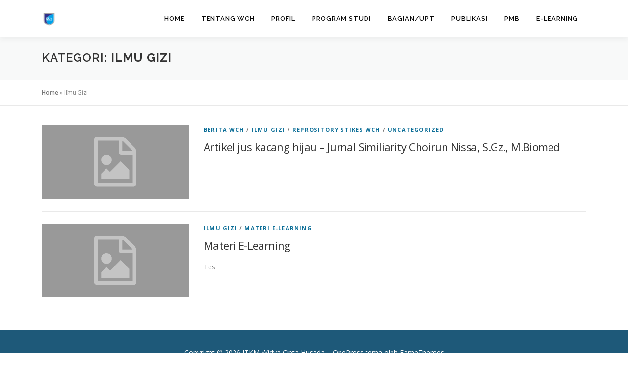

--- FILE ---
content_type: text/html; charset=UTF-8
request_url: https://itkm-wch.ac.id/category/ilmu-gizi-2/
body_size: 14080
content:
<!DOCTYPE html>
<html lang="id">
<head>
<meta charset="UTF-8">
<meta name="viewport" content="width=device-width, initial-scale=1">
<link rel="profile" href="https://gmpg.org/xfn/11">
<meta name='robots' content='index, follow, max-image-preview:large, max-snippet:-1, max-video-preview:-1' />

	<!-- This site is optimized with the Yoast SEO plugin v20.7 - https://yoast.com/wordpress/plugins/seo/ -->
	<title>Ilmu Gizi Archives - ITKM Widya Cipta Husada</title>
	<link rel="canonical" href="https://itkm-wch.ac.id/category/ilmu-gizi-2/" />
	<meta property="og:locale" content="id_ID" />
	<meta property="og:type" content="article" />
	<meta property="og:title" content="Ilmu Gizi Archives - ITKM Widya Cipta Husada" />
	<meta property="og:url" content="http://itkm-wch.ac.id/category/ilmu-gizi-2/" />
	<meta property="og:site_name" content="ITKM Widya Cipta Husada" />
	<meta name="twitter:card" content="summary_large_image" />
	<script type="application/ld+json" class="yoast-schema-graph">{"@context":"https://schema.org","@graph":[{"@type":"CollectionPage","@id":"http://itkm-wch.ac.id/category/ilmu-gizi-2/","url":"http://itkm-wch.ac.id/category/ilmu-gizi-2/","name":"Ilmu Gizi Archives - ITKM Widya Cipta Husada","isPartOf":{"@id":"http://itkm-wch.ac.id/#website"},"breadcrumb":{"@id":"http://itkm-wch.ac.id/category/ilmu-gizi-2/#breadcrumb"},"inLanguage":"id"},{"@type":"BreadcrumbList","@id":"http://itkm-wch.ac.id/category/ilmu-gizi-2/#breadcrumb","itemListElement":[{"@type":"ListItem","position":1,"name":"Home","item":"http://itkm-wch.ac.id/"},{"@type":"ListItem","position":2,"name":"Ilmu Gizi"}]},{"@type":"WebSite","@id":"http://itkm-wch.ac.id/#website","url":"http://itkm-wch.ac.id/","name":"ITKM Widya Cipta Husada","description":"Kampus Kesehatan Malang dengan Program Studi Terakreditasi","publisher":{"@id":"http://itkm-wch.ac.id/#organization"},"potentialAction":[{"@type":"SearchAction","target":{"@type":"EntryPoint","urlTemplate":"http://itkm-wch.ac.id/?s={search_term_string}"},"query-input":"required name=search_term_string"}],"inLanguage":"id"},{"@type":"Organization","@id":"http://itkm-wch.ac.id/#organization","name":"ITKM Widya Cipta Husada","url":"http://itkm-wch.ac.id/","logo":{"@type":"ImageObject","inLanguage":"id","@id":"http://itkm-wch.ac.id/#/schema/logo/image/","url":"http://itkm-wch.ac.id/wp-content/uploads/2026/01/cropped-logoaa-a.png","contentUrl":"http://itkm-wch.ac.id/wp-content/uploads/2026/01/cropped-logoaa-a.png","width":512,"height":512,"caption":"ITKM Widya Cipta Husada"},"image":{"@id":"http://itkm-wch.ac.id/#/schema/logo/image/"},"sameAs":["https://www.facebook.com/ITKMWidyaCiptaHusada","https://www.tiktok.com/@itkmwidyaciptahusada","https://www.instagram.com/itkmwch_malang"]}]}</script>
	<!-- / Yoast SEO plugin. -->


<link rel='dns-prefetch' href='//fonts.googleapis.com' />
<link rel="alternate" type="application/rss+xml" title="ITKM Widya Cipta Husada &raquo; Feed" href="https://itkm-wch.ac.id/feed/" />
<link rel="alternate" type="application/rss+xml" title="ITKM Widya Cipta Husada &raquo; Umpan Komentar" href="https://itkm-wch.ac.id/comments/feed/" />
<link rel="alternate" type="application/rss+xml" title="ITKM Widya Cipta Husada &raquo; Ilmu Gizi Umpan Kategori" href="https://itkm-wch.ac.id/category/ilmu-gizi-2/feed/" />
<script type="text/javascript">
window._wpemojiSettings = {"baseUrl":"https:\/\/s.w.org\/images\/core\/emoji\/14.0.0\/72x72\/","ext":".png","svgUrl":"https:\/\/s.w.org\/images\/core\/emoji\/14.0.0\/svg\/","svgExt":".svg","source":{"concatemoji":"http:\/\/itkm-wch.ac.id\/wp-includes\/js\/wp-emoji-release.min.js?ver=6.2.1"}};
/*! This file is auto-generated */
!function(e,a,t){var n,r,o,i=a.createElement("canvas"),p=i.getContext&&i.getContext("2d");function s(e,t){p.clearRect(0,0,i.width,i.height),p.fillText(e,0,0);e=i.toDataURL();return p.clearRect(0,0,i.width,i.height),p.fillText(t,0,0),e===i.toDataURL()}function c(e){var t=a.createElement("script");t.src=e,t.defer=t.type="text/javascript",a.getElementsByTagName("head")[0].appendChild(t)}for(o=Array("flag","emoji"),t.supports={everything:!0,everythingExceptFlag:!0},r=0;r<o.length;r++)t.supports[o[r]]=function(e){if(p&&p.fillText)switch(p.textBaseline="top",p.font="600 32px Arial",e){case"flag":return s("\ud83c\udff3\ufe0f\u200d\u26a7\ufe0f","\ud83c\udff3\ufe0f\u200b\u26a7\ufe0f")?!1:!s("\ud83c\uddfa\ud83c\uddf3","\ud83c\uddfa\u200b\ud83c\uddf3")&&!s("\ud83c\udff4\udb40\udc67\udb40\udc62\udb40\udc65\udb40\udc6e\udb40\udc67\udb40\udc7f","\ud83c\udff4\u200b\udb40\udc67\u200b\udb40\udc62\u200b\udb40\udc65\u200b\udb40\udc6e\u200b\udb40\udc67\u200b\udb40\udc7f");case"emoji":return!s("\ud83e\udef1\ud83c\udffb\u200d\ud83e\udef2\ud83c\udfff","\ud83e\udef1\ud83c\udffb\u200b\ud83e\udef2\ud83c\udfff")}return!1}(o[r]),t.supports.everything=t.supports.everything&&t.supports[o[r]],"flag"!==o[r]&&(t.supports.everythingExceptFlag=t.supports.everythingExceptFlag&&t.supports[o[r]]);t.supports.everythingExceptFlag=t.supports.everythingExceptFlag&&!t.supports.flag,t.DOMReady=!1,t.readyCallback=function(){t.DOMReady=!0},t.supports.everything||(n=function(){t.readyCallback()},a.addEventListener?(a.addEventListener("DOMContentLoaded",n,!1),e.addEventListener("load",n,!1)):(e.attachEvent("onload",n),a.attachEvent("onreadystatechange",function(){"complete"===a.readyState&&t.readyCallback()})),(e=t.source||{}).concatemoji?c(e.concatemoji):e.wpemoji&&e.twemoji&&(c(e.twemoji),c(e.wpemoji)))}(window,document,window._wpemojiSettings);
</script>
<style type="text/css">
img.wp-smiley,
img.emoji {
	display: inline !important;
	border: none !important;
	box-shadow: none !important;
	height: 1em !important;
	width: 1em !important;
	margin: 0 0.07em !important;
	vertical-align: -0.1em !important;
	background: none !important;
	padding: 0 !important;
}
</style>
	<link rel='stylesheet' id='wp-block-library-css' href="https://itkm-wch.ac.id/wp-includes/css/dist/block-library/style.min.css?ver=6.2.1" type='text/css' media='all' />
<style id='wp-block-library-theme-inline-css' type='text/css'>
.wp-block-audio figcaption{color:#555;font-size:13px;text-align:center}.is-dark-theme .wp-block-audio figcaption{color:hsla(0,0%,100%,.65)}.wp-block-audio{margin:0 0 1em}.wp-block-code{border:1px solid #ccc;border-radius:4px;font-family:Menlo,Consolas,monaco,monospace;padding:.8em 1em}.wp-block-embed figcaption{color:#555;font-size:13px;text-align:center}.is-dark-theme .wp-block-embed figcaption{color:hsla(0,0%,100%,.65)}.wp-block-embed{margin:0 0 1em}.blocks-gallery-caption{color:#555;font-size:13px;text-align:center}.is-dark-theme .blocks-gallery-caption{color:hsla(0,0%,100%,.65)}.wp-block-image figcaption{color:#555;font-size:13px;text-align:center}.is-dark-theme .wp-block-image figcaption{color:hsla(0,0%,100%,.65)}.wp-block-image{margin:0 0 1em}.wp-block-pullquote{border-bottom:4px solid;border-top:4px solid;color:currentColor;margin-bottom:1.75em}.wp-block-pullquote cite,.wp-block-pullquote footer,.wp-block-pullquote__citation{color:currentColor;font-size:.8125em;font-style:normal;text-transform:uppercase}.wp-block-quote{border-left:.25em solid;margin:0 0 1.75em;padding-left:1em}.wp-block-quote cite,.wp-block-quote footer{color:currentColor;font-size:.8125em;font-style:normal;position:relative}.wp-block-quote.has-text-align-right{border-left:none;border-right:.25em solid;padding-left:0;padding-right:1em}.wp-block-quote.has-text-align-center{border:none;padding-left:0}.wp-block-quote.is-large,.wp-block-quote.is-style-large,.wp-block-quote.is-style-plain{border:none}.wp-block-search .wp-block-search__label{font-weight:700}.wp-block-search__button{border:1px solid #ccc;padding:.375em .625em}:where(.wp-block-group.has-background){padding:1.25em 2.375em}.wp-block-separator.has-css-opacity{opacity:.4}.wp-block-separator{border:none;border-bottom:2px solid;margin-left:auto;margin-right:auto}.wp-block-separator.has-alpha-channel-opacity{opacity:1}.wp-block-separator:not(.is-style-wide):not(.is-style-dots){width:100px}.wp-block-separator.has-background:not(.is-style-dots){border-bottom:none;height:1px}.wp-block-separator.has-background:not(.is-style-wide):not(.is-style-dots){height:2px}.wp-block-table{margin:0 0 1em}.wp-block-table td,.wp-block-table th{word-break:normal}.wp-block-table figcaption{color:#555;font-size:13px;text-align:center}.is-dark-theme .wp-block-table figcaption{color:hsla(0,0%,100%,.65)}.wp-block-video figcaption{color:#555;font-size:13px;text-align:center}.is-dark-theme .wp-block-video figcaption{color:hsla(0,0%,100%,.65)}.wp-block-video{margin:0 0 1em}.wp-block-template-part.has-background{margin-bottom:0;margin-top:0;padding:1.25em 2.375em}
</style>
<link rel='stylesheet' id='classic-theme-styles-css' href="https://itkm-wch.ac.id/wp-includes/css/classic-themes.min.css?ver=6.2.1" type='text/css' media='all' />
<style id='global-styles-inline-css' type='text/css'>
body{--wp--preset--color--black: #000000;--wp--preset--color--cyan-bluish-gray: #abb8c3;--wp--preset--color--white: #ffffff;--wp--preset--color--pale-pink: #f78da7;--wp--preset--color--vivid-red: #cf2e2e;--wp--preset--color--luminous-vivid-orange: #ff6900;--wp--preset--color--luminous-vivid-amber: #fcb900;--wp--preset--color--light-green-cyan: #7bdcb5;--wp--preset--color--vivid-green-cyan: #00d084;--wp--preset--color--pale-cyan-blue: #8ed1fc;--wp--preset--color--vivid-cyan-blue: #0693e3;--wp--preset--color--vivid-purple: #9b51e0;--wp--preset--gradient--vivid-cyan-blue-to-vivid-purple: linear-gradient(135deg,rgba(6,147,227,1) 0%,rgb(155,81,224) 100%);--wp--preset--gradient--light-green-cyan-to-vivid-green-cyan: linear-gradient(135deg,rgb(122,220,180) 0%,rgb(0,208,130) 100%);--wp--preset--gradient--luminous-vivid-amber-to-luminous-vivid-orange: linear-gradient(135deg,rgba(252,185,0,1) 0%,rgba(255,105,0,1) 100%);--wp--preset--gradient--luminous-vivid-orange-to-vivid-red: linear-gradient(135deg,rgba(255,105,0,1) 0%,rgb(207,46,46) 100%);--wp--preset--gradient--very-light-gray-to-cyan-bluish-gray: linear-gradient(135deg,rgb(238,238,238) 0%,rgb(169,184,195) 100%);--wp--preset--gradient--cool-to-warm-spectrum: linear-gradient(135deg,rgb(74,234,220) 0%,rgb(151,120,209) 20%,rgb(207,42,186) 40%,rgb(238,44,130) 60%,rgb(251,105,98) 80%,rgb(254,248,76) 100%);--wp--preset--gradient--blush-light-purple: linear-gradient(135deg,rgb(255,206,236) 0%,rgb(152,150,240) 100%);--wp--preset--gradient--blush-bordeaux: linear-gradient(135deg,rgb(254,205,165) 0%,rgb(254,45,45) 50%,rgb(107,0,62) 100%);--wp--preset--gradient--luminous-dusk: linear-gradient(135deg,rgb(255,203,112) 0%,rgb(199,81,192) 50%,rgb(65,88,208) 100%);--wp--preset--gradient--pale-ocean: linear-gradient(135deg,rgb(255,245,203) 0%,rgb(182,227,212) 50%,rgb(51,167,181) 100%);--wp--preset--gradient--electric-grass: linear-gradient(135deg,rgb(202,248,128) 0%,rgb(113,206,126) 100%);--wp--preset--gradient--midnight: linear-gradient(135deg,rgb(2,3,129) 0%,rgb(40,116,252) 100%);--wp--preset--duotone--dark-grayscale: url('#wp-duotone-dark-grayscale');--wp--preset--duotone--grayscale: url('#wp-duotone-grayscale');--wp--preset--duotone--purple-yellow: url('#wp-duotone-purple-yellow');--wp--preset--duotone--blue-red: url('#wp-duotone-blue-red');--wp--preset--duotone--midnight: url('#wp-duotone-midnight');--wp--preset--duotone--magenta-yellow: url('#wp-duotone-magenta-yellow');--wp--preset--duotone--purple-green: url('#wp-duotone-purple-green');--wp--preset--duotone--blue-orange: url('#wp-duotone-blue-orange');--wp--preset--font-size--small: 13px;--wp--preset--font-size--medium: 20px;--wp--preset--font-size--large: 36px;--wp--preset--font-size--x-large: 42px;--wp--preset--spacing--20: 0.44rem;--wp--preset--spacing--30: 0.67rem;--wp--preset--spacing--40: 1rem;--wp--preset--spacing--50: 1.5rem;--wp--preset--spacing--60: 2.25rem;--wp--preset--spacing--70: 3.38rem;--wp--preset--spacing--80: 5.06rem;--wp--preset--shadow--natural: 6px 6px 9px rgba(0, 0, 0, 0.2);--wp--preset--shadow--deep: 12px 12px 50px rgba(0, 0, 0, 0.4);--wp--preset--shadow--sharp: 6px 6px 0px rgba(0, 0, 0, 0.2);--wp--preset--shadow--outlined: 6px 6px 0px -3px rgba(255, 255, 255, 1), 6px 6px rgba(0, 0, 0, 1);--wp--preset--shadow--crisp: 6px 6px 0px rgba(0, 0, 0, 1);}:where(.is-layout-flex){gap: 0.5em;}body .is-layout-flow > .alignleft{float: left;margin-inline-start: 0;margin-inline-end: 2em;}body .is-layout-flow > .alignright{float: right;margin-inline-start: 2em;margin-inline-end: 0;}body .is-layout-flow > .aligncenter{margin-left: auto !important;margin-right: auto !important;}body .is-layout-constrained > .alignleft{float: left;margin-inline-start: 0;margin-inline-end: 2em;}body .is-layout-constrained > .alignright{float: right;margin-inline-start: 2em;margin-inline-end: 0;}body .is-layout-constrained > .aligncenter{margin-left: auto !important;margin-right: auto !important;}body .is-layout-constrained > :where(:not(.alignleft):not(.alignright):not(.alignfull)){max-width: var(--wp--style--global--content-size);margin-left: auto !important;margin-right: auto !important;}body .is-layout-constrained > .alignwide{max-width: var(--wp--style--global--wide-size);}body .is-layout-flex{display: flex;}body .is-layout-flex{flex-wrap: wrap;align-items: center;}body .is-layout-flex > *{margin: 0;}:where(.wp-block-columns.is-layout-flex){gap: 2em;}.has-black-color{color: var(--wp--preset--color--black) !important;}.has-cyan-bluish-gray-color{color: var(--wp--preset--color--cyan-bluish-gray) !important;}.has-white-color{color: var(--wp--preset--color--white) !important;}.has-pale-pink-color{color: var(--wp--preset--color--pale-pink) !important;}.has-vivid-red-color{color: var(--wp--preset--color--vivid-red) !important;}.has-luminous-vivid-orange-color{color: var(--wp--preset--color--luminous-vivid-orange) !important;}.has-luminous-vivid-amber-color{color: var(--wp--preset--color--luminous-vivid-amber) !important;}.has-light-green-cyan-color{color: var(--wp--preset--color--light-green-cyan) !important;}.has-vivid-green-cyan-color{color: var(--wp--preset--color--vivid-green-cyan) !important;}.has-pale-cyan-blue-color{color: var(--wp--preset--color--pale-cyan-blue) !important;}.has-vivid-cyan-blue-color{color: var(--wp--preset--color--vivid-cyan-blue) !important;}.has-vivid-purple-color{color: var(--wp--preset--color--vivid-purple) !important;}.has-black-background-color{background-color: var(--wp--preset--color--black) !important;}.has-cyan-bluish-gray-background-color{background-color: var(--wp--preset--color--cyan-bluish-gray) !important;}.has-white-background-color{background-color: var(--wp--preset--color--white) !important;}.has-pale-pink-background-color{background-color: var(--wp--preset--color--pale-pink) !important;}.has-vivid-red-background-color{background-color: var(--wp--preset--color--vivid-red) !important;}.has-luminous-vivid-orange-background-color{background-color: var(--wp--preset--color--luminous-vivid-orange) !important;}.has-luminous-vivid-amber-background-color{background-color: var(--wp--preset--color--luminous-vivid-amber) !important;}.has-light-green-cyan-background-color{background-color: var(--wp--preset--color--light-green-cyan) !important;}.has-vivid-green-cyan-background-color{background-color: var(--wp--preset--color--vivid-green-cyan) !important;}.has-pale-cyan-blue-background-color{background-color: var(--wp--preset--color--pale-cyan-blue) !important;}.has-vivid-cyan-blue-background-color{background-color: var(--wp--preset--color--vivid-cyan-blue) !important;}.has-vivid-purple-background-color{background-color: var(--wp--preset--color--vivid-purple) !important;}.has-black-border-color{border-color: var(--wp--preset--color--black) !important;}.has-cyan-bluish-gray-border-color{border-color: var(--wp--preset--color--cyan-bluish-gray) !important;}.has-white-border-color{border-color: var(--wp--preset--color--white) !important;}.has-pale-pink-border-color{border-color: var(--wp--preset--color--pale-pink) !important;}.has-vivid-red-border-color{border-color: var(--wp--preset--color--vivid-red) !important;}.has-luminous-vivid-orange-border-color{border-color: var(--wp--preset--color--luminous-vivid-orange) !important;}.has-luminous-vivid-amber-border-color{border-color: var(--wp--preset--color--luminous-vivid-amber) !important;}.has-light-green-cyan-border-color{border-color: var(--wp--preset--color--light-green-cyan) !important;}.has-vivid-green-cyan-border-color{border-color: var(--wp--preset--color--vivid-green-cyan) !important;}.has-pale-cyan-blue-border-color{border-color: var(--wp--preset--color--pale-cyan-blue) !important;}.has-vivid-cyan-blue-border-color{border-color: var(--wp--preset--color--vivid-cyan-blue) !important;}.has-vivid-purple-border-color{border-color: var(--wp--preset--color--vivid-purple) !important;}.has-vivid-cyan-blue-to-vivid-purple-gradient-background{background: var(--wp--preset--gradient--vivid-cyan-blue-to-vivid-purple) !important;}.has-light-green-cyan-to-vivid-green-cyan-gradient-background{background: var(--wp--preset--gradient--light-green-cyan-to-vivid-green-cyan) !important;}.has-luminous-vivid-amber-to-luminous-vivid-orange-gradient-background{background: var(--wp--preset--gradient--luminous-vivid-amber-to-luminous-vivid-orange) !important;}.has-luminous-vivid-orange-to-vivid-red-gradient-background{background: var(--wp--preset--gradient--luminous-vivid-orange-to-vivid-red) !important;}.has-very-light-gray-to-cyan-bluish-gray-gradient-background{background: var(--wp--preset--gradient--very-light-gray-to-cyan-bluish-gray) !important;}.has-cool-to-warm-spectrum-gradient-background{background: var(--wp--preset--gradient--cool-to-warm-spectrum) !important;}.has-blush-light-purple-gradient-background{background: var(--wp--preset--gradient--blush-light-purple) !important;}.has-blush-bordeaux-gradient-background{background: var(--wp--preset--gradient--blush-bordeaux) !important;}.has-luminous-dusk-gradient-background{background: var(--wp--preset--gradient--luminous-dusk) !important;}.has-pale-ocean-gradient-background{background: var(--wp--preset--gradient--pale-ocean) !important;}.has-electric-grass-gradient-background{background: var(--wp--preset--gradient--electric-grass) !important;}.has-midnight-gradient-background{background: var(--wp--preset--gradient--midnight) !important;}.has-small-font-size{font-size: var(--wp--preset--font-size--small) !important;}.has-medium-font-size{font-size: var(--wp--preset--font-size--medium) !important;}.has-large-font-size{font-size: var(--wp--preset--font-size--large) !important;}.has-x-large-font-size{font-size: var(--wp--preset--font-size--x-large) !important;}
.wp-block-navigation a:where(:not(.wp-element-button)){color: inherit;}
:where(.wp-block-columns.is-layout-flex){gap: 2em;}
.wp-block-pullquote{font-size: 1.5em;line-height: 1.6;}
</style>
<link rel='stylesheet' id='onepress-fonts-css' href='https://fonts.googleapis.com/css?family=Raleway%3A400%2C500%2C600%2C700%2C300%2C100%2C800%2C900%7COpen+Sans%3A400%2C300%2C300italic%2C400italic%2C600%2C600italic%2C700%2C700italic&#038;subset=latin%2Clatin-ext&#038;display=swap&#038;ver=2.3.4' type='text/css' media='all' />
<link rel='stylesheet' id='onepress-animate-css' href="https://itkm-wch.ac.id/wp-content/themes/onepress/assets/css/animate.min.css?ver=2.3.4" type='text/css' media='all' />
<link rel='stylesheet' id='onepress-fa-css' href="https://itkm-wch.ac.id/wp-content/themes/onepress/assets/css/font-awesome.min.css?ver=4.7.0" type='text/css' media='all' />
<link rel='stylesheet' id='onepress-bootstrap-css' href="https://itkm-wch.ac.id/wp-content/themes/onepress/assets/css/bootstrap.min.css?ver=2.3.4" type='text/css' media='all' />
<link rel='stylesheet' id='onepress-style-css' href="https://itkm-wch.ac.id/wp-content/themes/onepress/style.css?ver=6.2.1" type='text/css' media='all' />
<style id='onepress-style-inline-css' type='text/css'>
.site-logo-div img{height:30px;width:auto}#main .video-section section.hero-slideshow-wrapper{background:transparent}.hero-slideshow-wrapper:after{position:absolute;top:0px;left:0px;width:100%;height:100%;background-color:rgba(0,0,0,0.3);display:block;content:""}.body-desktop .parallax-hero .hero-slideshow-wrapper:after{display:none!important}#parallax-hero>.parallax-bg::before{background-color:rgba(0,0,0,0.3);opacity:1}.body-desktop .parallax-hero .hero-slideshow-wrapper:after{display:none!important}a,.screen-reader-text:hover,.screen-reader-text:active,.screen-reader-text:focus,.header-social a,.onepress-menu a:hover,.onepress-menu ul li a:hover,.onepress-menu li.onepress-current-item>a,.onepress-menu ul li.current-menu-item>a,.onepress-menu>li a.menu-actived,.onepress-menu.onepress-menu-mobile li.onepress-current-item>a,.site-footer a,.site-footer .footer-social a:hover,.site-footer .btt a:hover,.highlight,#comments .comment .comment-wrapper .comment-meta .comment-time:hover,#comments .comment .comment-wrapper .comment-meta .comment-reply-link:hover,#comments .comment .comment-wrapper .comment-meta .comment-edit-link:hover,.btn-theme-primary-outline,.sidebar .widget a:hover,.section-services .service-item .service-image i,.counter_item .counter__number,.team-member .member-thumb .member-profile a:hover,.icon-background-default{color:#0e6f98}input[type="reset"],input[type="submit"],input[type="submit"],input[type="reset"]:hover,input[type="submit"]:hover,input[type="submit"]:hover .nav-links a:hover,.btn-theme-primary,.btn-theme-primary-outline:hover,.section-testimonials .card-theme-primary,.woocommerce #respond input#submit,.woocommerce a.button,.woocommerce button.button,.woocommerce input.button,.woocommerce button.button.alt,.pirate-forms-submit-button,.pirate-forms-submit-button:hover,input[type="reset"],input[type="submit"],input[type="submit"],.pirate-forms-submit-button,.contact-form div.wpforms-container-full .wpforms-form .wpforms-submit,.contact-form div.wpforms-container-full .wpforms-form .wpforms-submit:hover,.nav-links a:hover,.nav-links a.current,.nav-links .page-numbers:hover,.nav-links .page-numbers.current{background:#0e6f98}.btn-theme-primary-outline,.btn-theme-primary-outline:hover,.pricing__item:hover,.section-testimonials .card-theme-primary,.entry-content blockquote{border-color:#0e6f98}.page-header:not(.page--cover){text-align:left}.page-header.page--cover{padding-top:2%}.page-header{padding-top:2%}.onepress-menu>li>a{color:#0a0a0a}.onepress-menu>li>a:hover,.onepress-menu>li.onepress-current-item>a{color:#0a0a0a;-webkit-transition:all 0.5s ease-in-out;-moz-transition:all 0.5s ease-in-out;-o-transition:all 0.5s ease-in-out;transition:all 0.5s ease-in-out}@media screen and (min-width:1140px){.onepress-menu>li:last-child>a{padding-right:17px}.onepress-menu>li>a:hover,.onepress-menu>li.onepress-current-item>a{background:#e5e5e5;-webkit-transition:all 0.5s ease-in-out;-moz-transition:all 0.5s ease-in-out;-o-transition:all 0.5s ease-in-out;transition:all 0.5s ease-in-out}}#nav-toggle span,#nav-toggle span::before,#nav-toggle span::after,#nav-toggle.nav-is-visible span::before,#nav-toggle.nav-is-visible span::after{background:#0a0000}#page .site-branding .site-title,#page .site-branding .site-text-logo{color:#1e73be}.site-footer .site-info,.site-footer .btt a{background-color:#1e5979}.site-footer .site-info{color:#fefefe}.site-footer .btt a,.site-footer .site-info a{color:#fefefe}#footer-widgets{}.gallery-carousel .g-item{padding:0px 10px}.gallery-carousel-wrap{margin-left:-10px;margin-right:-10px}.gallery-grid .g-item,.gallery-masonry .g-item .inner{padding:10px}.gallery-grid-wrap,.gallery-masonry-wrap{margin-left:-10px;margin-right:-10px}.gallery-justified-wrap{margin-left:-20px;margin-right:-20px}
</style>
<link rel='stylesheet' id='onepress-gallery-lightgallery-css' href="https://itkm-wch.ac.id/wp-content/themes/onepress/assets/css/lightgallery.css?ver=6.2.1" type='text/css' media='all' />
<script type='text/javascript' src="https://itkm-wch.ac.id/wp-includes/js/jquery/jquery.min.js?ver=3.6.4" id='jquery-core-js'></script>
<script type='text/javascript' src="https://itkm-wch.ac.id/wp-includes/js/jquery/jquery-migrate.min.js?ver=3.4.0" id='jquery-migrate-js'></script>
<link rel="https://api.w.org/" href="https://itkm-wch.ac.id/wp-json/" /><link rel="alternate" type="application/json" href="https://itkm-wch.ac.id/wp-json/wp/v2/categories/12" /><link rel="EditURI" type="application/rsd+xml" title="RSD" href="https://itkm-wch.ac.id/xmlrpc.php?rsd" />
<link rel="wlwmanifest" type="application/wlwmanifest+xml" href="https://itkm-wch.ac.id/wp-includes/wlwmanifest.xml" />
<meta name="generator" content="WordPress 6.2.1" />
<meta name="generator" content="Elementor 3.13.2; features: e_dom_optimization, e_optimized_assets_loading, e_optimized_css_loading, a11y_improvements, additional_custom_breakpoints; settings: css_print_method-external, google_font-enabled, font_display-swap">
<link rel="icon" href="https://itkm-wch.ac.id/wp-content/uploads/2026/01/cropped-logoaa-a-32x32.png" sizes="32x32" />
<link rel="icon" href="https://itkm-wch.ac.id/wp-content/uploads/2026/01/cropped-logoaa-a-192x192.png" sizes="192x192" />
<link rel="apple-touch-icon" href="https://itkm-wch.ac.id/wp-content/uploads/2026/01/cropped-logoaa-a-180x180.png" />
<meta name="msapplication-TileImage" content="http://itkm-wch.ac.id/wp-content/uploads/2026/01/cropped-logoaa-a-270x270.png" />
		<style type="text/css" id="wp-custom-css">
			/* Background dengan gradasi */
.wpforms-form {
  background: linear-gradient(135deg, #1e3c72, #2a5298);
  padding: 30px;
  border-radius: 20px;
  color: #fff;
}

/* Input lebih modern */
.wpforms-form input, 
.wpforms-form select, 
.wpforms-form textarea {
  border-radius: 12px;
  padding: 12px;
  margin-bottom: 15px;
  width: 100%;
  border: none;
  font-size: 15px;
}

/* Tombol submit unik */
.wpforms-submit {
  background: linear-gradient(90deg, #ff6600, #ff9900) !important;
  color: #fff !important;
  font-weight: bold;
  padding: 14px 25px;
  border-radius: 30px;
  border: none;
  text-transform: uppercase;
  letter-spacing: 1px;
  transition: all 0.3s ease;
}

.wpforms-submit:hover {
  background: linear-gradient(90deg, #ff9900, #ff6600) !important;
  transform: scale(1.05);
}
.wpforms-container {
  max-width: 700px;   /* ubah angka sesuai kebutuhan */
  margin: 0 auto;     /* supaya form di tengah */
}
/* Bungkus form dengan card */
.forminator-ui {
  background: #f9f9f9;
  padding: 30px;
  border-radius: 12px;
  box-shadow: 0 6px 15px rgba(0,0,0,0.08);
  max-width: 700px;
  margin: 40px auto;
}

/* Judul field */
.forminator-ui label {
  font-weight: 600;
  margin-bottom: 6px;
  color: #333;
}

/* Input & textarea */
.forminator-ui input,
.forminator-ui select,
.forminator-ui textarea {
  border: 1px solid #ccc !important;
  border-radius: 8px !important;
  padding: 10px 12px !important;
  font-size: 1em;
  transition: 0.3s ease;
}

.forminator-ui input:focus,
.forminator-ui select:focus,
.forminator-ui textarea:focus {
  border-color: #0073e6 !important;
  box-shadow: 0 0 6px rgba(0,115,230,0.3);
}

/* Tombol submit */
.forminator-ui button.forminator-button-submit {
  background: #0073e6;
  color: #fff;
  padding: 14px 28px;
  font-size: 1em;
  border-radius: 8px;
  transition: background 0.3s;
  font-weight: 600;
}

.forminator-ui button.forminator-button-submit:hover {
  background: #005bb5;
}
.custom-form-wrapper {
  display: flex;
  max-width: 900px;
  margin: 40px auto;
  background: #fff;
  border-radius: 12px;
  box-shadow: 0 6px 15px rgba(0,0,0,0.1);
  overflow: hidden;
}

/* Kolom kiri (gambar) */
.custom-form-wrapper .form-left {
  flex: 1;
  background: #2b4eff;
  display: flex;
  align-items: center;
  justify-content: center;
}
.custom-form-wrapper .form-left img {
  max-width: 100%;
  height: auto;
}

/* Kolom kanan (form) */
.custom-form-wrapper .form-right {
  flex: 1;
  padding: 40px 30px;
}

/* Responsif */
@media (max-width: 768px) {
  .custom-form-wrapper {
    flex-direction: column;
  }
}
.custom-form-wrapper {
  display: flex;
  flex-wrap: wrap;
  max-width: 950px;
  margin: 40px auto;
  background: #fff;
  border-radius: 12px;
  box-shadow: 0 4px 15px rgba(0,0,0,0.1);
  overflow: hidden;
}

/* Bagian kiri (info + gambar) */
.form-left {
  flex: 1;
  min-width: 300px;
}

.form-left h2 {
  margin-bottom: 15px;
  font-size: 24px;
  font-weight: bold;
}

.form-left p {
  font-size: 16px;
  line-height: 1.4;
}

.form-left img {
  margin-top: 20px;
  max-width: 100%;
  border-radius: 8px;
}

/* Bagian kanan (form) */
.form-right {
  flex: 1;
  min-width: 300px;
  padding: 40px;
  background: #f9f9f9;
}

.form-right .forminator-ui {
  margin: 0;
}

/* Responsif untuk HP */
@media (max-width: 768px) {
  .custom-form-wrapper {
    flex-direction: column;
  }
  
  .form-left, .form-right {
    padding: 20px;
  }
}
/* Bagian judul & deskripsi */
.form-section {
  max-width: 1100px; /* lebar lebih besar */
  margin: 0 auto 50px auto;
  padding: 0 20px;
  text-align: center;
}

.form-header h2 {
  font-size: 32px;
  margin-bottom: 10px;
  font-weight: bold;
  color: #2a4d9b;
}

.form-header p {
  font-size: 18px;
  color: #555;
  margin-bottom: 30px;
}

/* Kotak form */
.custom-form-wrapper {
  display: flex;
  flex-wrap: wrap;
  width: 100%;
  background: #fff;
  border-radius: 12px;
  box-shadow: 0 4px 15px rgba(0,0,0,0.1);
  overflow: hidden;
}

/* Gambar kiri */
.form-left {
  flex: 1;
  min-width: 350px;
}

.form-left img {
  width: 100%;
  height: 100%;
  object-fit: cover;
}

/* Form kanan */
.form-right {
  flex: 1.2;
  min-width: 350px;
  padding: 40px;
  background: #f9f9f9;
}

/* Rapikan form Forminator */
.form-right .forminator-ui {
  margin: 0;
}

/* Responsif */
@media (max-width: 768px) {
  .custom-form-wrapper {
    flex-direction: column;
  }

  .form-left, .form-right {
    min-width: 100%;
  }
}
/* Hilangkan bayangan default Forminator */
.forminator-ui.forminator-custom-form {
  box-shadow: none !important;
  border-radius: 8px; /* opsional, biar agak rounded */
}

/* Atur lebar form biar lebih gede dan center */
.forminator-ui.forminator-custom-form {
  max-width: 100% !important;
  margin: 0 auto; /* biar di tengah */
  width: 100%;
  background: #fff; /* kalau mau tetap ada background putih */
  padding: 30px; /* kasih jarak biar nggak mepet */
}
.page-id-1175 .entry-content {
  max-width: 100% !important;
  padding: 0 !important;
}

.page-id-1175 .forminator-ui.forminator-custom-form {
  max-width: 1200px !important; /* atur sesuai keinginan */
  margin: 0 auto !important;
}
/* Buat kontainer form keluar dari batasan theme */
.form-fullwidth {
  position: relative;
  left: 50%;
  transform: translateX(-50%);
  width: 100vw; /* full viewport width */
  max-width: 100vw;
  margin: 0;
  padding: 40px 20px;
  background: #fff; /* opsional: kasih background biar rapi */
}

/* Form di dalam tetap center */
.form-fullwidth .forminator-ui.forminator-custom-form {
  max-width: 1200px; /* atur lebar kotak form */
  margin: 0 auto;
  box-shadow: none !important; /* hilangin bayangan kalau ada */
  padding: 30px;
  border-radius: 8px;
}
/* Blok form full width */
.form-fullblock {
  position: relative;
  left: 50%;
  transform: translateX(-50%);
  width: 100vw;          /* full layar */
  max-width: 100vw;
  margin: 0;
  padding: 60px 20px;    /* jarak atas bawah biar lega */
  background: #fff;      /* block besar putih */
}

/* Form di dalam block */
.form-fullblock .forminator-ui.forminator-custom-form {
  width: 100%;
  max-width: 1100px;     /* batas maksimal isi form biar rapi */
  margin: 0 auto;
  box-shadow: none !important;
  border-radius: 8px;    /* opsional, bikin kotak input agak rounded */
  padding: 20px 0;
}
/* Khusus halaman form dengan ID 7122 */
.page-id-7122 .entry-content {
  max-width: 1300px !important;  /* lebih lebar dari default */
  width: 100% !important;
  margin: 0 auto !important;     /* posisikan di tengah */
  padding: 0 30px !important;    /* jarak kiri-kanan */
}

/* Form box */
.page-id-7122 .forminator-ui.forminator-custom-form {
  max-width: 100% !important;    /* isi form ikut lebar kontainer */
  margin: 0 auto !important;
  background: #fff !important;   /* tetap block putih */
  box-shadow: none !important;   /* hilangkan bayangan */
  border-radius: 8px !important;
  padding: 40px 30px !important; /* jarak dalam form */
}
/* Kotak biru header form diganti gambar */
.page-id-7122 .forminator-ui .forminator-header {
  background: url("http://itkm-wch.ac.id/wp-content/uploads/2025/09/1.jpg") no-repeat center center !important;
  background-size: cover !important;
  color: #fff !important;       /* teks tetap putih */
  padding: 40px 20px !important;
}
/* Coba target header kotak biru Forminator */
.page-id-7122 .forminator-ui .forminator-row--header,
.page-id-7122 .forminator-ui .forminator-header {
  background: url("http://itkm-wch.ac.id/wp-content/uploads/2025/09/1.jpg") no-repeat center center !important;
  background-size: cover !important;
  color: #fff !important;
}
.hero-internship{
  position: relative;
  background-image: url('http://itkm-wch.ac.id/wp-content/uploads/2025/09/Kampus-Inovasi-Kampus.png');
  background-size: cover;
  background-position: center;
  min-height: 460px; /* sesuaikan */
  display: flex;
  align-items: center;
  color: #fff;
  overflow: hidden;
}

/* overlay gelap */
.hero-internship .hero-overlay{
  position: absolute;
  inset: 0;
  background: rgba(0,0,0,0.55); /* ganti opacity kalau mau lebih gelap/terang */
  z-index: 1;
}

/* content container */
.hero-content{
  position: relative;
  z-index: 2;
  width: 90%;
  max-width: 1200px;
  margin: 0 auto;
  display: flex;
  align-items: center;
  gap: 40px;
}

/* kiri: teks */
.hero-left{
  flex: 1 1 55%;
  padding: 30px;
}
.hero-left h1{
  margin: 0 0 12px 0;
  font-size: 40px;
  line-height: 1.05;
  font-weight: 700;
  color: #fff;
  text-transform: none;
}
.hero-left p{
  margin: 0 0 20px 0;
  font-size: 15px;
  line-height: 1.6;
  color: rgba(255,255,255,0.92);
  max-width: 650px;
}

/* button */
.cta-btn{
  display: inline-block;
  padding: 14px 28px;
  background: #b10f3d; /* warna aksen */
  color: #fff;
  text-decoration: none;
  font-weight: 600;
  border-radius: 4px;
}

/* kanan kosong (hanya untuk layout) */
.hero-right{
  flex: 1 1 35%;
}

/* Responsive */
@media (max-width: 992px){
  .hero-left h1{ font-size: 34px; }
  .hero-content{ gap: 20px; }
  .hero-divider{ height: 100px; }
}
@media (max-width: 600px){
  .hero-content{
    flex-direction: column;
    text-align: center;
  }
  .hero-divider{ display: none; }
  .hero-left h1{ font-size: 26px; }
  .hero-left p{ font-size: 15px; max-width: 100%; }
}
/* Container */
.menu-section {
  display: flex;
  flex-direction: column;
  gap: 20px;
  margin: 40px auto;
  max-width: 1200px;
}

/* Card */
.menu-card {
  position: relative;
  display: block;
  width: 100%;       /* biar full lebar */
  height: 200px;     /* tinggi default, bisa disesuaikan */
  border-radius: 12px;
  overflow: hidden;
  color: #fff;
  text-decoration: none;
}

/* Gambar */
.menu-card img {
  position: absolute;
  width: 100%;
  height: 100%;
  object-fit: cover;
}

/* Overlay */
.menu-overlay {
  position: absolute;
  inset: 0;
  background: rgba(0, 30, 80, 0.45);
  display: flex;
  flex-direction: column;
  justify-content: flex-end;
  padding: 30px;
  transition: background 0.3s ease;
}

/* Text */
.menu-overlay h2 {
  font-size: 28px;
  margin: 0;
  font-weight: 700;
}
.menu-overlay p {
  font-size: 16px;
  margin: 5px 0 0;
}

/* Hover */
.menu-card:hover .menu-overlay {
  background: rgba(0, 30, 80, 0.65);
}

/* Responsive HP */
@media (max-width: 768px) {
  .menu-overlay h2 {
    font-size: 10px;   /* judul lebih kecil */
  }
  .menu-overlay p {
    font-size: 8px;   /* teks bawah lebih kecil */
  }
footer {
  background-color: #004e92;
	display: block !important;
}
		</style>
		</head>

<body class="archive category category-ilmu-gizi-2 category-12 wp-custom-logo animation-disable elementor-default elementor-kit-5894">
<svg xmlns="http://www.w3.org/2000/svg" viewBox="0 0 0 0" width="0" height="0" focusable="false" role="none" style="visibility: hidden; position: absolute; left: -9999px; overflow: hidden;" ><defs><filter id="wp-duotone-dark-grayscale"><feColorMatrix color-interpolation-filters="sRGB" type="matrix" values=" .299 .587 .114 0 0 .299 .587 .114 0 0 .299 .587 .114 0 0 .299 .587 .114 0 0 " /><feComponentTransfer color-interpolation-filters="sRGB" ><feFuncR type="table" tableValues="0 0.49803921568627" /><feFuncG type="table" tableValues="0 0.49803921568627" /><feFuncB type="table" tableValues="0 0.49803921568627" /><feFuncA type="table" tableValues="1 1" /></feComponentTransfer><feComposite in2="SourceGraphic" operator="in" /></filter></defs></svg><svg xmlns="http://www.w3.org/2000/svg" viewBox="0 0 0 0" width="0" height="0" focusable="false" role="none" style="visibility: hidden; position: absolute; left: -9999px; overflow: hidden;" ><defs><filter id="wp-duotone-grayscale"><feColorMatrix color-interpolation-filters="sRGB" type="matrix" values=" .299 .587 .114 0 0 .299 .587 .114 0 0 .299 .587 .114 0 0 .299 .587 .114 0 0 " /><feComponentTransfer color-interpolation-filters="sRGB" ><feFuncR type="table" tableValues="0 1" /><feFuncG type="table" tableValues="0 1" /><feFuncB type="table" tableValues="0 1" /><feFuncA type="table" tableValues="1 1" /></feComponentTransfer><feComposite in2="SourceGraphic" operator="in" /></filter></defs></svg><svg xmlns="http://www.w3.org/2000/svg" viewBox="0 0 0 0" width="0" height="0" focusable="false" role="none" style="visibility: hidden; position: absolute; left: -9999px; overflow: hidden;" ><defs><filter id="wp-duotone-purple-yellow"><feColorMatrix color-interpolation-filters="sRGB" type="matrix" values=" .299 .587 .114 0 0 .299 .587 .114 0 0 .299 .587 .114 0 0 .299 .587 .114 0 0 " /><feComponentTransfer color-interpolation-filters="sRGB" ><feFuncR type="table" tableValues="0.54901960784314 0.98823529411765" /><feFuncG type="table" tableValues="0 1" /><feFuncB type="table" tableValues="0.71764705882353 0.25490196078431" /><feFuncA type="table" tableValues="1 1" /></feComponentTransfer><feComposite in2="SourceGraphic" operator="in" /></filter></defs></svg><svg xmlns="http://www.w3.org/2000/svg" viewBox="0 0 0 0" width="0" height="0" focusable="false" role="none" style="visibility: hidden; position: absolute; left: -9999px; overflow: hidden;" ><defs><filter id="wp-duotone-blue-red"><feColorMatrix color-interpolation-filters="sRGB" type="matrix" values=" .299 .587 .114 0 0 .299 .587 .114 0 0 .299 .587 .114 0 0 .299 .587 .114 0 0 " /><feComponentTransfer color-interpolation-filters="sRGB" ><feFuncR type="table" tableValues="0 1" /><feFuncG type="table" tableValues="0 0.27843137254902" /><feFuncB type="table" tableValues="0.5921568627451 0.27843137254902" /><feFuncA type="table" tableValues="1 1" /></feComponentTransfer><feComposite in2="SourceGraphic" operator="in" /></filter></defs></svg><svg xmlns="http://www.w3.org/2000/svg" viewBox="0 0 0 0" width="0" height="0" focusable="false" role="none" style="visibility: hidden; position: absolute; left: -9999px; overflow: hidden;" ><defs><filter id="wp-duotone-midnight"><feColorMatrix color-interpolation-filters="sRGB" type="matrix" values=" .299 .587 .114 0 0 .299 .587 .114 0 0 .299 .587 .114 0 0 .299 .587 .114 0 0 " /><feComponentTransfer color-interpolation-filters="sRGB" ><feFuncR type="table" tableValues="0 0" /><feFuncG type="table" tableValues="0 0.64705882352941" /><feFuncB type="table" tableValues="0 1" /><feFuncA type="table" tableValues="1 1" /></feComponentTransfer><feComposite in2="SourceGraphic" operator="in" /></filter></defs></svg><svg xmlns="http://www.w3.org/2000/svg" viewBox="0 0 0 0" width="0" height="0" focusable="false" role="none" style="visibility: hidden; position: absolute; left: -9999px; overflow: hidden;" ><defs><filter id="wp-duotone-magenta-yellow"><feColorMatrix color-interpolation-filters="sRGB" type="matrix" values=" .299 .587 .114 0 0 .299 .587 .114 0 0 .299 .587 .114 0 0 .299 .587 .114 0 0 " /><feComponentTransfer color-interpolation-filters="sRGB" ><feFuncR type="table" tableValues="0.78039215686275 1" /><feFuncG type="table" tableValues="0 0.94901960784314" /><feFuncB type="table" tableValues="0.35294117647059 0.47058823529412" /><feFuncA type="table" tableValues="1 1" /></feComponentTransfer><feComposite in2="SourceGraphic" operator="in" /></filter></defs></svg><svg xmlns="http://www.w3.org/2000/svg" viewBox="0 0 0 0" width="0" height="0" focusable="false" role="none" style="visibility: hidden; position: absolute; left: -9999px; overflow: hidden;" ><defs><filter id="wp-duotone-purple-green"><feColorMatrix color-interpolation-filters="sRGB" type="matrix" values=" .299 .587 .114 0 0 .299 .587 .114 0 0 .299 .587 .114 0 0 .299 .587 .114 0 0 " /><feComponentTransfer color-interpolation-filters="sRGB" ><feFuncR type="table" tableValues="0.65098039215686 0.40392156862745" /><feFuncG type="table" tableValues="0 1" /><feFuncB type="table" tableValues="0.44705882352941 0.4" /><feFuncA type="table" tableValues="1 1" /></feComponentTransfer><feComposite in2="SourceGraphic" operator="in" /></filter></defs></svg><svg xmlns="http://www.w3.org/2000/svg" viewBox="0 0 0 0" width="0" height="0" focusable="false" role="none" style="visibility: hidden; position: absolute; left: -9999px; overflow: hidden;" ><defs><filter id="wp-duotone-blue-orange"><feColorMatrix color-interpolation-filters="sRGB" type="matrix" values=" .299 .587 .114 0 0 .299 .587 .114 0 0 .299 .587 .114 0 0 .299 .587 .114 0 0 " /><feComponentTransfer color-interpolation-filters="sRGB" ><feFuncR type="table" tableValues="0.098039215686275 1" /><feFuncG type="table" tableValues="0 0.66274509803922" /><feFuncB type="table" tableValues="0.84705882352941 0.41960784313725" /><feFuncA type="table" tableValues="1 1" /></feComponentTransfer><feComposite in2="SourceGraphic" operator="in" /></filter></defs></svg><div id="page" class="hfeed site">
	<a class="skip-link screen-reader-text" href="#content">Lompat ke konten</a>
	<div id="header-section" class="h-on-top no-transparent">		<header id="masthead" class="site-header header-contained no-sticky no-scroll no-t h-on-top" role="banner">
			<div class="container">
				<div class="site-branding">
				<div class="site-brand-inner has-logo-img no-desc"><div class="site-logo-div"><a href="https://itkm-wch.ac.id/" class="custom-logo-link  no-t-logo" rel="home" itemprop="url"><img width="512" height="512" src="https://itkm-wch.ac.id/wp-content/uploads/2026/01/cropped-logoaa-a.png" class="custom-logo" alt="ITKM Widya Cipta Husada" decoding="async" loading="lazy" itemprop="logo" srcset="http://itkm-wch.ac.id/wp-content/uploads/2026/01/cropped-logoaa-a.png 512w, http://itkm-wch.ac.id/wp-content/uploads/2026/01/cropped-logoaa-a-300x300.png 300w, http://itkm-wch.ac.id/wp-content/uploads/2026/01/cropped-logoaa-a-150x150.png 150w, http://itkm-wch.ac.id/wp-content/uploads/2026/01/cropped-logoaa-a-270x270.png 270w, http://itkm-wch.ac.id/wp-content/uploads/2026/01/cropped-logoaa-a-192x192.png 192w, http://itkm-wch.ac.id/wp-content/uploads/2026/01/cropped-logoaa-a-180x180.png 180w, http://itkm-wch.ac.id/wp-content/uploads/2026/01/cropped-logoaa-a-32x32.png 32w" sizes="(max-width: 512px) 100vw, 512px" /></a></div></div>				</div>
				<div class="header-right-wrapper">
					<a href="#0" id="nav-toggle">Menu<span></span></a>
					<nav id="site-navigation" class="main-navigation" role="navigation">
						<ul class="onepress-menu">
							<li id="menu-item-4432" class="menu-item menu-item-type-custom menu-item-object-custom menu-item-home menu-item-4432"><a href="https://itkm-wch.ac.id/">Home</a></li>
<li id="menu-item-4429" class="menu-item menu-item-type-custom menu-item-object-custom menu-item-has-children menu-item-4429"><a href="#">Tentang WCH</a>
<ul class="sub-menu">
	<li id="menu-item-6117" class="menu-item menu-item-type-post_type menu-item-object-page menu-item-6117"><a href="https://itkm-wch.ac.id/visi-misi-2023/">Visi, Misi, Tujuan, dan Sasaran ITKM Widya Cipta Husada</a></li>
	<li id="menu-item-6132" class="menu-item menu-item-type-post_type menu-item-object-page menu-item-6132"><a href="https://itkm-wch.ac.id/struktur-organisasi-2023/">Struktur Organisasi</a></li>
	<li id="menu-item-6123" class="menu-item menu-item-type-post_type menu-item-object-page menu-item-6123"><a href="https://itkm-wch.ac.id/filosofi-logo-2023/">Filosofi Logo</a></li>
	<li id="menu-item-6694" class="menu-item menu-item-type-post_type menu-item-object-page menu-item-6694"><a href="https://itkm-wch.ac.id/lokasi-kampus-2/">Lokasi Kampus</a></li>
	<li id="menu-item-6700" class="menu-item menu-item-type-post_type menu-item-object-page menu-item-6700"><a href="https://itkm-wch.ac.id/hubungi-kami-2/">Hubungi Kami</a></li>
</ul>
</li>
<li id="menu-item-5444" class="menu-item menu-item-type-post_type menu-item-object-page menu-item-has-children menu-item-5444"><a href="https://itkm-wch.ac.id/profil-stikes/">Profil</a>
<ul class="sub-menu">
	<li id="menu-item-6105" class="menu-item menu-item-type-post_type menu-item-object-page menu-item-6105"><a href="https://itkm-wch.ac.id/dosen/">Data Dosen</a></li>
	<li id="menu-item-6138" class="menu-item menu-item-type-post_type menu-item-object-page menu-item-6138"><a href="https://itkm-wch.ac.id/data-pegawai-2023/">Data Pegawai</a></li>
	<li id="menu-item-6211" class="menu-item menu-item-type-post_type menu-item-object-page menu-item-6211"><a href="https://itkm-wch.ac.id/elementor-6199/">Data Kerjasama</a></li>
</ul>
</li>
<li id="menu-item-7290" class="menu-item menu-item-type-post_type menu-item-object-page menu-item-has-children menu-item-7290"><a href="https://itkm-wch.ac.id/7281-2/">Program Studi</a>
<ul class="sub-menu">
	<li id="menu-item-5551" class="menu-item menu-item-type-custom menu-item-object-custom menu-item-has-children menu-item-5551"><a href="#">Sarjana (S-1)</a>
	<ul class="sub-menu">
		<li id="menu-item-5600" class="menu-item menu-item-type-post_type menu-item-object-page menu-item-5600"><a href="https://itkm-wch.ac.id/sarjana-ilmu-gizi/">Program Studi Sarjana Ilmu Gizi</a></li>
		<li id="menu-item-6431" class="menu-item menu-item-type-post_type menu-item-object-page menu-item-6431"><a href="https://itkm-wch.ac.id/s1-ilmu-keperawatan-2023/">Program Studi Sarjana (S1) Ilmu Keperawatan</a></li>
		<li id="menu-item-6499" class="menu-item menu-item-type-post_type menu-item-object-page menu-item-6499"><a href="https://itkm-wch.ac.id/s1-kebidanan/">Program Studi Sarjana (S1) Kebidanan</a></li>
	</ul>
</li>
	<li id="menu-item-7309" class="menu-item menu-item-type-post_type menu-item-object-page menu-item-has-children menu-item-7309"><a href="https://itkm-wch.ac.id/diploma-3-d3/">Diploma 3 (D3)</a>
	<ul class="sub-menu">
		<li id="menu-item-5611" class="menu-item menu-item-type-post_type menu-item-object-page menu-item-5611"><a href="https://itkm-wch.ac.id/diii-radiodiagnostik-dan-radioterapi/">Program Studi Diploma 3 (D3) Radiodiagnostik dan Radioterapi</a></li>
		<li id="menu-item-5610" class="menu-item menu-item-type-post_type menu-item-object-page menu-item-has-children menu-item-5610"><a href="https://itkm-wch.ac.id/rekam-medik-dan-informasi-kesehatan/">Program Studi Diploma 3 (D3) Rekam Medik Dan Informasi Kesehatan</a>
		<ul class="sub-menu">
			<li id="menu-item-5617" class="menu-item menu-item-type-post_type menu-item-object-page menu-item-5617"><a href="https://itkm-wch.ac.id/modul-ajar-dan-buku-ajar/">Modul Ajar dan Buku Ajar</a></li>
			<li id="menu-item-5612" class="menu-item menu-item-type-post_type menu-item-object-page menu-item-5612"><a href="https://itkm-wch.ac.id/rekam-medis-dan-informasi-kesehatan/">TO UKOM Rekam Medis 2018</a></li>
			<li id="menu-item-5613" class="menu-item menu-item-type-post_type menu-item-object-page menu-item-5613"><a href="https://itkm-wch.ac.id/rekam-medik-dan-informasi-kesehatan/pelaksanaan-pkl-d3-rekam-medis-dan-informasi-kesehatan/">Pelaksanaan PKL D3 Rekam Medis dan Informasi Kesehatan</a></li>
			<li id="menu-item-5614" class="menu-item menu-item-type-post_type menu-item-object-page menu-item-5614"><a href="https://itkm-wch.ac.id/rekam-medik-dan-informasi-kesehatan/rekam-medis-dan-informasi-kesehatan-2/">Peluang Kerja Tenaga Perekam Medis</a></li>
			<li id="menu-item-5615" class="menu-item menu-item-type-post_type menu-item-object-page menu-item-5615"><a href="https://itkm-wch.ac.id/daftar-mou-luar-dan-dalam-negeri/">MOU Luar dan Dalam Negeri</a></li>
			<li id="menu-item-5616" class="menu-item menu-item-type-post_type menu-item-object-page menu-item-5616"><a href="https://itkm-wch.ac.id/rekam-medis-dan-informasi-kesehatan-3/">Pelaksanaan Uji Lab Rekam Medis dan Informasi Kesehatan</a></li>
		</ul>
</li>
	</ul>
</li>
	<li id="menu-item-5558" class="menu-item menu-item-type-custom menu-item-object-custom menu-item-has-children menu-item-5558"><a href="#">Profesi</a>
	<ul class="sub-menu">
		<li id="menu-item-6443" class="menu-item menu-item-type-post_type menu-item-object-page menu-item-6443"><a href="https://itkm-wch.ac.id/profesi-ners-2023/">Profesi Ners</a></li>
		<li id="menu-item-6517" class="menu-item menu-item-type-post_type menu-item-object-page menu-item-6517"><a href="https://itkm-wch.ac.id/profesi-bidan-2023/">Profesi Bidan</a></li>
	</ul>
</li>
	<li id="menu-item-5564" class="menu-item menu-item-type-custom menu-item-object-custom menu-item-has-children menu-item-5564"><a href="#">Alih Jenjang</a>
	<ul class="sub-menu">
		<li id="menu-item-5619" class="menu-item menu-item-type-post_type menu-item-object-page menu-item-5619"><a href="https://itkm-wch.ac.id/program-alih-jenjang-ilmu-gizi/">Program Alih Jenjang Ilmu Gizi</a></li>
		<li id="menu-item-5618" class="menu-item menu-item-type-post_type menu-item-object-page menu-item-5618"><a href="https://itkm-wch.ac.id/program-alih-jenjang-keperawatan-dan-ners/">Program Studi Sarjana Keperawatan dan Profesi Ners</a></li>
		<li id="menu-item-6687" class="menu-item menu-item-type-post_type menu-item-object-page menu-item-6687"><a href="https://itkm-wch.ac.id/program-studi/program-alih-jenjang-kebidanan-2/">Program Alih Jenjang Kebidanan</a></li>
	</ul>
</li>
</ul>
</li>
<li id="menu-item-4442" class="menu-item menu-item-type-custom menu-item-object-custom menu-item-has-children menu-item-4442"><a href="#">Bagian/UPT</a>
<ul class="sub-menu">
	<li id="menu-item-4443" class="menu-item menu-item-type-taxonomy menu-item-object-category menu-item-has-children menu-item-4443"><a href="https://itkm-wch.ac.id/category/administrasi-umum/">Administrasi Umum</a>
	<ul class="sub-menu">
		<li id="menu-item-4444" class="menu-item menu-item-type-taxonomy menu-item-object-category menu-item-4444"><a href="https://itkm-wch.ac.id/category/administrasi-umum/inventaris-sarana-prasarana/">Inventaris Sarana Prasarana</a></li>
	</ul>
</li>
	<li id="menu-item-5154" class="menu-item menu-item-type-post_type menu-item-object-page menu-item-has-children menu-item-5154"><a target="_blank" rel="noopener" href="https://itkm-wch.ac.id/bkd/">BKD</a>
	<ul class="sub-menu">
		<li id="menu-item-4461" class="menu-item menu-item-type-custom menu-item-object-custom menu-item-4461"><a target="_blank" rel="noopener" href="http://sister.itkm-wch.ac.id">SISTER</a></li>
	</ul>
</li>
	<li id="menu-item-4445" class="menu-item menu-item-type-taxonomy menu-item-object-category menu-item-has-children menu-item-4445"><a target="_blank" rel="noopener" href="https://itkm-wch.ac.id/category/kemahasiswaan/">Kemahasiswaan</a>
	<ul class="sub-menu">
		<li id="menu-item-4448" class="menu-item menu-item-type-taxonomy menu-item-object-category menu-item-4448"><a href="https://itkm-wch.ac.id/category/kemahasiswaan/bem/">BEM</a></li>
		<li id="menu-item-4449" class="menu-item menu-item-type-taxonomy menu-item-object-category menu-item-4449"><a href="https://itkm-wch.ac.id/category/kemahasiswaan/dpm/">DPM</a></li>
		<li id="menu-item-4450" class="menu-item menu-item-type-taxonomy menu-item-object-category menu-item-4450"><a href="https://itkm-wch.ac.id/category/kemahasiswaan/himabi/">Himabi</a></li>
		<li id="menu-item-4451" class="menu-item menu-item-type-taxonomy menu-item-object-category menu-item-4451"><a href="https://itkm-wch.ac.id/category/kemahasiswaan/permazi/">Permazi</a></li>
		<li id="menu-item-4452" class="menu-item menu-item-type-taxonomy menu-item-object-category menu-item-4452"><a href="https://itkm-wch.ac.id/category/kemahasiswaan/ukm/">UKM</a></li>
	</ul>
</li>
	<li id="menu-item-5143" class="menu-item menu-item-type-post_type menu-item-object-page menu-item-has-children menu-item-5143"><a href="https://itkm-wch.ac.id/pusat-penjaminan-mutu-pjm/">Pusat Penjaminan Mutu (PJM)</a>
	<ul class="sub-menu">
		<li id="menu-item-4453" class="menu-item menu-item-type-taxonomy menu-item-object-category menu-item-4453"><a href="https://itkm-wch.ac.id/category/pusat-jaminan-mutu/daftar-sop/">Daftar SOP</a></li>
		<li id="menu-item-5149" class="menu-item menu-item-type-post_type menu-item-object-page menu-item-5149"><a href="https://itkm-wch.ac.id/pkpk2b/">PKPK2B</a></li>
	</ul>
</li>
	<li id="menu-item-4454" class="menu-item menu-item-type-taxonomy menu-item-object-category menu-item-has-children menu-item-4454"><a href="https://itkm-wch.ac.id/category/laboratorium-terpadu-mini-hospital/">Laboratorium Terpadu Mini Hospital</a>
	<ul class="sub-menu">
		<li id="menu-item-4455" class="menu-item menu-item-type-taxonomy menu-item-object-category menu-item-4455"><a href="https://itkm-wch.ac.id/category/laboratorium-terpadu-mini-hospital/inventaris-alat-lab/">Inventaris Alat Lab</a></li>
	</ul>
</li>
	<li id="menu-item-4456" class="menu-item menu-item-type-taxonomy menu-item-object-category menu-item-has-children menu-item-4456"><a href="https://itkm-wch.ac.id/category/bagian-administrasi-keuangan-rkat/">Bagian Administrasi Keuangan-RKAT</a>
	<ul class="sub-menu">
		<li id="menu-item-4457" class="menu-item menu-item-type-taxonomy menu-item-object-category menu-item-4457"><a href="https://itkm-wch.ac.id/category/bagian-administrasi-keuangan-rkat/laporan-pendapatan/">Laporan Pendapatan</a></li>
		<li id="menu-item-4458" class="menu-item menu-item-type-taxonomy menu-item-object-category menu-item-4458"><a href="https://itkm-wch.ac.id/category/bagian-administrasi-keuangan-rkat/laporan-pengeluaran/">Laporan Pengeluaran</a></li>
	</ul>
</li>
	<li id="menu-item-4459" class="menu-item menu-item-type-custom menu-item-object-custom menu-item-has-children menu-item-4459"><a target="_blank" rel="noopener" href="http://147.139.206.80:7443/wchslims.com/">Perpustakaan</a>
	<ul class="sub-menu">
		<li id="menu-item-6078" class="menu-item menu-item-type-post_type menu-item-object-page menu-item-6078"><a href="https://itkm-wch.ac.id/info-perpustakaan/">Info Perpustakaan</a></li>
		<li id="menu-item-6236" class="menu-item menu-item-type-post_type menu-item-object-page menu-item-has-children menu-item-6236"><a href="https://itkm-wch.ac.id/e-resource/">E-Resource</a>
		<ul class="sub-menu">
			<li id="menu-item-6227" class="menu-item menu-item-type-post_type menu-item-object-page menu-item-6227"><a href="https://itkm-wch.ac.id/elementor-6216/">Prosiding</a></li>
			<li id="menu-item-6242" class="menu-item menu-item-type-post_type menu-item-object-page menu-item-6242"><a href="https://itkm-wch.ac.id/jurnal-internasional/">Jurnal Internasional</a></li>
			<li id="menu-item-6249" class="menu-item menu-item-type-post_type menu-item-object-page menu-item-6249"><a href="https://itkm-wch.ac.id/jurnal-nasional/">Jurnal Nasional</a></li>
		</ul>
</li>
		<li id="menu-item-6307" class="menu-item menu-item-type-post_type menu-item-object-page menu-item-6307"><a href="https://itkm-wch.ac.id/statistik-kunjungan/">Statistik Kunjungan</a></li>
		<li id="menu-item-6329" class="menu-item menu-item-type-post_type menu-item-object-page menu-item-6329"><a href="https://itkm-wch.ac.id/statistik-peminjaman/">Statistik Peminjaman</a></li>
		<li id="menu-item-7495" class="menu-item menu-item-type-post_type menu-item-object-page menu-item-7495"><a href="https://itkm-wch.ac.id/buku/">E-book</a></li>
	</ul>
</li>
	<li id="menu-item-5147" class="menu-item menu-item-type-post_type menu-item-object-page menu-item-has-children menu-item-5147"><a href="https://itkm-wch.ac.id/administrasi-akademik-baak/">Administrasi Akademik (BAAK)</a>
	<ul class="sub-menu">
		<li id="menu-item-4479" class="menu-item menu-item-type-custom menu-item-object-custom menu-item-4479"><a target="_blank" rel="noopener" href="http://siakad.itkm-wch.ac.id">SIAKAD</a></li>
	</ul>
</li>
	<li id="menu-item-5145" class="menu-item menu-item-type-post_type menu-item-object-page menu-item-has-children menu-item-5145"><a href="https://itkm-wch.ac.id/pusat-penelitian-dan-pengambdian-masyarakat-p3m/">Lembaga Penelitian dan Pengambdian Masyarakat (LPPM)</a>
	<ul class="sub-menu">
		<li id="menu-item-5162" class="menu-item menu-item-type-post_type menu-item-object-page menu-item-5162"><a href="https://itkm-wch.ac.id/health-care-media/">Health Care Media</a></li>
		<li id="menu-item-5153" class="menu-item menu-item-type-post_type menu-item-object-page menu-item-5153"><a href="https://itkm-wch.ac.id/reviewer/">Reviewer</a></li>
		<li id="menu-item-6573" class="menu-item menu-item-type-post_type menu-item-object-page menu-item-has-children menu-item-6573"><a href="https://itkm-wch.ac.id/modul/">Modul</a>
		<ul class="sub-menu">
			<li id="menu-item-6574" class="menu-item menu-item-type-post_type menu-item-object-page menu-item-6574"><a href="https://itkm-wch.ac.id/lppm-buku/">Modul Praktikum Keperawatan Kesehatan Reproduksi</a></li>
			<li id="menu-item-6590" class="menu-item menu-item-type-post_type menu-item-object-page menu-item-6590"><a href="https://itkm-wch.ac.id/modul-2/">RENCANA INDUK PENGEMBANGAN (RIP) PENELITIAN DAN PENGABDIAN 2018-2028</a></li>
		</ul>
</li>
	</ul>
</li>
	<li id="menu-item-5151" class="menu-item menu-item-type-post_type menu-item-object-page menu-item-has-children menu-item-5151"><a href="https://itkm-wch.ac.id/pik/">PIK</a>
	<ul class="sub-menu">
		<li id="menu-item-5158" class="menu-item menu-item-type-post_type menu-item-object-page menu-item-5158"><a href="https://itkm-wch.ac.id/blueprint-pik/">BLUEPRINT PIK</a></li>
	</ul>
</li>
</ul>
</li>
<li id="menu-item-4462" class="menu-item menu-item-type-custom menu-item-object-custom menu-item-has-children menu-item-4462"><a href="#">Publikasi</a>
<ul class="sub-menu">
	<li id="menu-item-4464" class="menu-item menu-item-type-taxonomy menu-item-object-category menu-item-4464"><a href="https://itkm-wch.ac.id/category/berita-wch/">Berita ITKM Widya Cipta Husada</a></li>
	<li id="menu-item-4463" class="menu-item menu-item-type-taxonomy menu-item-object-category menu-item-4463"><a href="https://itkm-wch.ac.id/category/reprository/">Reprository STIKes WCH</a></li>
	<li id="menu-item-4467" class="menu-item menu-item-type-taxonomy menu-item-object-category menu-item-4467"><a href="https://itkm-wch.ac.id/category/artikel-populer/">Artikel Populer</a></li>
	<li id="menu-item-4465" class="menu-item menu-item-type-taxonomy menu-item-object-category menu-item-4465"><a href="https://itkm-wch.ac.id/category/pengumuman/">Pengumuman Bagi Mahasiswa</a></li>
	<li id="menu-item-5156" class="menu-item menu-item-type-post_type menu-item-object-page menu-item-has-children menu-item-5156"><a href="https://itkm-wch.ac.id/career-development-center-cdc/">Career Development Center</a>
	<ul class="sub-menu">
		<li id="menu-item-4469" class="menu-item menu-item-type-taxonomy menu-item-object-category menu-item-4469"><a href="https://itkm-wch.ac.id/category/info-lowongan/">Info Lowongan</a></li>
		<li id="menu-item-4471" class="menu-item menu-item-type-taxonomy menu-item-object-category menu-item-4471"><a href="https://itkm-wch.ac.id/category/pelatihan-dan-sosialisasi/">Pelatihan dan Sosialisasi</a></li>
		<li id="menu-item-4473" class="menu-item menu-item-type-taxonomy menu-item-object-category menu-item-4473"><a href="https://itkm-wch.ac.id/category/carier-development-center/tracer-studi/">Tracer Study</a></li>
		<li id="menu-item-4472" class="menu-item menu-item-type-taxonomy menu-item-object-category menu-item-4472"><a href="https://itkm-wch.ac.id/category/carier-development-center/rekrutmen-kampus/">Rekrutmen Kampus</a></li>
		<li id="menu-item-4470" class="menu-item menu-item-type-taxonomy menu-item-object-category menu-item-4470"><a href="https://itkm-wch.ac.id/category/carier-development-center/job-fair/">Job Fair</a></li>
		<li id="menu-item-4475" class="menu-item menu-item-type-taxonomy menu-item-object-category menu-item-4475"><a href="https://itkm-wch.ac.id/category/carier-development-center/profil-alumni/">Profil Alumni</a></li>
		<li id="menu-item-4474" class="menu-item menu-item-type-taxonomy menu-item-object-category menu-item-4474"><a href="https://itkm-wch.ac.id/category/carier-development-center/bank-alumni/">Bank Alumni</a></li>
		<li id="menu-item-4477" class="menu-item menu-item-type-taxonomy menu-item-object-category menu-item-4477"><a href="https://itkm-wch.ac.id/category/carier-development-center/profil-cdc/">Profil CDC</a></li>
	</ul>
</li>
	<li id="menu-item-5529" class="menu-item menu-item-type-post_type menu-item-object-page menu-item-5529"><a href="https://itkm-wch.ac.id/reviewer/">Reviewer</a></li>
	<li id="menu-item-5517" class="menu-item menu-item-type-post_type menu-item-object-page menu-item-5517"><a href="https://itkm-wch.ac.id/pusat-penelitian-dan-pengambdian-masyarakat-p3m/">Lembaga Penelitian dan Pengambdian Masyarakat (LPPM)</a></li>
	<li id="menu-item-5523" class="menu-item menu-item-type-post_type menu-item-object-page menu-item-5523"><a href="https://itkm-wch.ac.id/pkpk2b/">PKPK2B</a></li>
	<li id="menu-item-5365" class="menu-item menu-item-type-taxonomy menu-item-object-category menu-item-5365"><a href="https://itkm-wch.ac.id/category/laboratorium-terpadu-mini-hospital/inventaris-alat-lab/">Inventaris Alat Lab</a></li>
</ul>
</li>
<li id="menu-item-8533" class="menu-item menu-item-type-custom menu-item-object-custom menu-item-has-children menu-item-8533"><a href="https://itkm-wch.ac.id/penerimaan-mahasiswa-baru-tahun-akademik-2022-2023/">PMB</a>
<ul class="sub-menu">
	<li id="menu-item-7570" class="menu-item menu-item-type-custom menu-item-object-custom menu-item-7570"><a href="https://pmb.itkm-wch.ac.id/">Pendaftaran Online</a></li>
</ul>
</li>
<li id="menu-item-8327" class="menu-item menu-item-type-taxonomy menu-item-object-category menu-item-has-children menu-item-8327"><a href="https://itkm-wch.ac.id/category/uncategorized/">E-learning</a>
<ul class="sub-menu">
	<li id="menu-item-8328" class="menu-item menu-item-type-custom menu-item-object-custom menu-item-8328"><a href="https://script.google.com/macros/s/AKfycbzuXoUVRvUlUtSi7miOYpwkTI6j_VPZByPt0f9sI16JFZd9lToftmlheqoiI4xnuwN9/exec">Reservasi Zoom</a></li>
</ul>
</li>
						</ul>
					</nav>
					
				</div>
			</div>
		</header>
		</div>
	<div id="content" class="site-content">

		<div class="page-header">
			<div class="container">
				<h1 class="page-title">Kategori: <span>Ilmu Gizi</span></h1>							</div>
		</div>

		        <div class="breadcrumbs">
			<div class="container">
            <span><span><a href="https://itkm-wch.ac.id/">Home</a></span> » <span class="breadcrumb_last" aria-current="page">Ilmu Gizi</span></span>            </div>
        </div>
        
		<div id="content-inside" class="container no-sidebar">
			<div id="primary" class="content-area">
				<main id="main" class="site-main" role="main">

				
										
						<article id="post-4852" class="list-article clearfix post-4852 post type-post status-publish format-standard hentry category-berita-wch category-ilmu-gizi-2 category-reprository category-uncategorized">
		<div class="list-article-thumb">
		<a href="https://itkm-wch.ac.id/2022/08/04/artikel-jus-kacang-hijau-jurnal-similiarity-choirun-nissa-s-gz-m-biomed/">
			<img alt="" src="https://itkm-wch.ac.id/wp-content/themes/onepress/assets/images/placholder2.png" width="300" height="150">		</a>
	</div>
	
	<div class="list-article-content">
					<div class="list-article-meta">
				<a href="https://itkm-wch.ac.id/category/berita-wch/" rel="category tag">Berita WCH</a> / <a href="https://itkm-wch.ac.id/category/ilmu-gizi-2/" rel="category tag">Ilmu Gizi</a> / <a href="https://itkm-wch.ac.id/category/reprository/" rel="category tag">Reprository STIKes WCH</a> / <a href="https://itkm-wch.ac.id/category/uncategorized/" rel="category tag">Uncategorized</a>			</div>
						<header class="entry-header">
			<h2 class="entry-title"><a href="https://itkm-wch.ac.id/2022/08/04/artikel-jus-kacang-hijau-jurnal-similiarity-choirun-nissa-s-gz-m-biomed/" rel="bookmark">Artikel jus kacang hijau &#8211; Jurnal Similiarity Choirun Nissa, S.Gz., M.Biomed</a></h2>		</header>
						<div class="entry-excerpt">
					</div>
					</div>

</article>

					
						<article id="post-1916" class="list-article clearfix post-1916 post type-post status-publish format-standard hentry category-ilmu-gizi-2 category-materi-e-learning">
		<div class="list-article-thumb">
		<a href="https://itkm-wch.ac.id/2019/01/16/materi-e-learning/">
			<img alt="" src="https://itkm-wch.ac.id/wp-content/themes/onepress/assets/images/placholder2.png" width="300" height="150">		</a>
	</div>
	
	<div class="list-article-content">
					<div class="list-article-meta">
				<a href="https://itkm-wch.ac.id/category/ilmu-gizi-2/" rel="category tag">Ilmu Gizi</a> / <a href="https://itkm-wch.ac.id/category/ilmu-gizi-2/materi-e-learning/" rel="category tag">Materi E-Learning</a>			</div>
						<header class="entry-header">
			<h2 class="entry-title"><a href="https://itkm-wch.ac.id/2019/01/16/materi-e-learning/" rel="bookmark">Materi E-Learning</a></h2>		</header>
						<div class="entry-excerpt">
			<p>Tes</p>
		</div>
					</div>

</article>

					
					
				
				</main>
			</div>

            
		</div>
	</div>

	<footer id="colophon" class="site-footer" role="contentinfo">
				
		<div class="site-info">
			<div class="container">
										Copyright &copy; 2026 ITKM Widya Cipta Husada		<span class="sep"> &ndash; </span>
		<a href="https://www.famethemes.com/themes/onepress">OnePress</a> tema oleh FameThemes					</div>
		</div>

	</footer>
	</div>


<script type='text/javascript' id='onepress-theme-js-extra'>
/* <![CDATA[ */
var onepress_js_settings = {"onepress_disable_animation":"1","onepress_disable_sticky_header":"1","onepress_vertical_align_menu":"1","hero_animation":"flipInX","hero_speed":"5000","hero_fade":"750","submenu_width":"0","hero_duration":"5000","hero_disable_preload":"","disabled_google_font":"","is_home":"","gallery_enable":"1","is_rtl":"","parallax_speed":"0.5"};
/* ]]> */
</script>
<script type='text/javascript' src="https://itkm-wch.ac.id/wp-content/themes/onepress/assets/js/theme-all.min.js?ver=2.3.4" id='onepress-theme-js'></script>

<script defer src="https://static.cloudflareinsights.com/beacon.min.js/vcd15cbe7772f49c399c6a5babf22c1241717689176015" integrity="sha512-ZpsOmlRQV6y907TI0dKBHq9Md29nnaEIPlkf84rnaERnq6zvWvPUqr2ft8M1aS28oN72PdrCzSjY4U6VaAw1EQ==" data-cf-beacon='{"version":"2024.11.0","token":"f774b311f4184c4fb4bc6843b91c5668","r":1,"server_timing":{"name":{"cfCacheStatus":true,"cfEdge":true,"cfExtPri":true,"cfL4":true,"cfOrigin":true,"cfSpeedBrain":true},"location_startswith":null}}' crossorigin="anonymous"></script>
</body>
</html>
